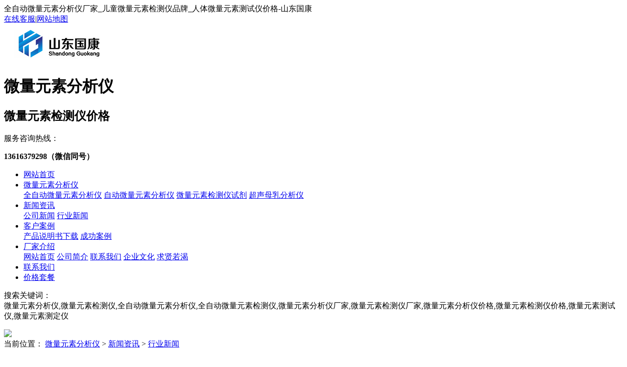

--- FILE ---
content_type: text/html
request_url: https://www.gycykj.com/news/1674.html
body_size: 11517
content:
<!doctype html>
<html>
<head>
<meta charset="utf-8">
<title>山东国康人体微量元素分析仪价格优惠，可以检测铅含量</title>
<meta name="description" content="山东国康人体微量元素分析仪价格优惠，可以检测铅含量，铅，做为一种常见的重金属元素，主要存在于大家生活环境中。但是，铅的广泛分布并不是好事儿，因为他对身体健康有着非常大的伤害。山东国康人体微量元素分析仪价格优惠，可以检测铅含量，铅在体内积攒太多，会导致各种身体问题，包含神经系统损伤、消化系统紊乱、人体免疫系统下降等。因而，掌握铅的由来、伤害如何更好地通过饮食排铅，其实对于我们维护保养身心健康尤为重要" />
<meta name="keywords" content="人体微量元素分析仪价格,微量元素分析仪,微量元素分析仪价格" />
<link rel="shortcut icon" type="image/x-icon" href="/favicon.ico"/>
<link rel="stylesheet" type="text/css" href="/template/pc/style/css/swiper.css" />
<link rel="stylesheet" type="text/css" href="/template/pc/style/css/style.css" />
<script type="text/javascript" src="/template/pc/style/js/jquery.js"></script> 
<script type="text/javascript" src="/template/pc/style/js/js.js"></script> 
<script type="text/javascript" src="/template/pc/style/js/main.js"></script>
<link rel="alternate" media="only screen and(max-width: 640px)" href="/m/view.php?aid=10">
<link rel="canonical"href="/m//view.php?aid=10">
<script type="text/javascript"></script>
<link href="/favicon.ico" rel="shortcut icon" type="image/x-icon" />
    <meta http-equiv="mobile-agent" content="format=xhtml;url=https://www.gycykj.com/index.php?m=home&c=View&a=index&aid=1674">
    <script type="text/javascript">if(window.location.toString().indexOf('pref=padindex') != -1){}else{if(/applewebkit.*mobile/i.test(navigator.userAgent.toLowerCase()) || (/midp|symbianos|nokia|samsung|lg|nec|tcl|alcatel|bird|dbtel|dopod|philips|haier|lenovo|mot-|nokia|sonyericsson|sie-|amoi|zte/.test(navigator.userAgent.toLowerCase()))){try{if(/android|windows phone|webos|iphone|ipod|blackberry/i.test(navigator.userAgent.toLowerCase())){window.location.href="https://www.gycykj.com/index.php?m=home&c=View&a=index&aid=1674";}else if(/ipad/i.test(navigator.userAgent.toLowerCase())){}else{}}catch(e){}}}</script>
</head>

<body>
<header>
  <div class="top">
    <div class="container">
      <div  class="welcome">全自动微量元素分析仪厂家_儿童微量元素检测仪品牌_人体微量元素测试仪价格-山东国康</div>
      <div class="href"><a href="https://p.qiao.baidu.com/cps/chat?siteId=11785311&userId=21810213&siteToken=b35d40498522eb2f19961bc4ea4fca9d" target="_blank" rel="nofollow">在线客服</a>|<a href="https://www.gycykj.com/sitemap.xml" target="_blank">网站地图</a></div>
    </div>
  </div>
  <div class="container">
    <div class="logo"><a href="https://www.gycykj.com" title="微量元素分析仪厂家_微量元素检测仪品牌-山东国康"><img src="/uploads/allimg/20230420/1-2304201612504U.png" alt="微量元素分析仪厂家_微量元素检测仪品牌-山东国康"></a></div>
    <div class="logoinfo">
      <div class="bold"><h1>微量元素分析仪</h1></div>
      <h2>微量元素检测仪价格</h2>
    </div>
    <div class="tel"><i class="iconfont icon-tel"></i>
      <p>服务咨询热线：</p>
      <b>13616379298（微信同号）</b></div>
  </div>
</header>
<nav>
  <div class="container">
    <ul>
      <li ><a href="https://www.gycykj.com">网站首页</a></li>
            <li class=''><a href="/weiliangyuansu/" title="微量元素分析仪">微量元素分析仪</a>
        <div class="sub"> <a href="/weiliangyuansu/fenxiyi1/" title="全自动微量元素分析仪">全自动微量元素分析仪</a>  <a href="/weiliangyuansu/fenxiyi2/" title="自动微量元素分析仪">自动微量元素分析仪</a>  <a href="//www.gycykj.com/zt/shiji.html" title="微量元素检测仪试剂">微量元素检测仪试剂</a>  <a href="/weiliangyuansu/fenxiyi3/" title="超声母乳分析仪">超声母乳分析仪</a>  </div>
      </li>
            <li class='on'><a href="/news/" title="新闻资讯">新闻资讯</a>
        <div class="sub"> <a href="/news/CompanyNews/" title="公司新闻">公司新闻</a>  <a href="/news/Industry/" title="行业新闻">行业新闻</a>  </div>
      </li>
            <li class=''><a href="/solution/" title="客户案例">客户案例</a>
        <div class="sub"> <a href="/software/xiazai/" title="产品说明书下载">产品说明书下载</a>  <a href="/software/fangan/" title="成功案例">成功案例</a>  </div>
      </li>
            <li class=''><a href="/about/" title="厂家介绍">厂家介绍</a>
        <div class="sub"> <a href="//www.gycykj.com/" title="网站首页">网站首页</a>  <a href="/about/aboutus/" title="公司简介">公司简介</a>  <a href="/about/development/" title="联系我们">联系我们</a>  <a href="/about/culture/" title="企业文化">企业文化</a>  <a href="/about/hr/" title="求贤若渴">求贤若渴</a>  </div>
      </li>
            <li class=''><a href="/contact/" title="联系我们">联系我们</a>
        <div class="sub"> </div>
      </li>
            <li class=''><a href="/jiageyoushi/" title="价格套餐">价格套餐</a>
        <div class="sub"> </div>
      </li>
          </ul>
  </div>
</nav>

<meta http-equiv="mobile-agent" content="format=xhtml;url=https://www.gycykj.com/index.php?m=home&c=View&a=index&aid=1674">
<script type="text/javascript">if(window.location.toString().indexOf('pref=padindex') != -1){}else{if(/applewebkit.*mobile/i.test(navigator.userAgent.toLowerCase()) || (/midp|symbianos|nokia|samsung|lg|nec|tcl|alcatel|bird|dbtel|dopod|philips|haier|lenovo|mot-|nokia|sonyericsson|sie-|amoi|zte/.test(navigator.userAgent.toLowerCase()))){try{if(/android|windows phone|webos|iphone|ipod|blackberry/i.test(navigator.userAgent.toLowerCase())){window.location.href="https://www.gycykj.com/index.php?m=home&c=View&a=index&aid=1674";}else if(/ipad/i.test(navigator.userAgent.toLowerCase())){}else{}}catch(e){}}}</script>
<section class="search">
  <div class="container">
    <dl class="key">
      <dt>搜索关键词：</dt>
  
      微量元素分析仪,微量元素检测仪,全自动微量元素分析仪,全自动微量元素检测仪,微量元素分析仪厂家,微量元素检测仪厂家,微量元素分析仪价格,微量元素检测仪价格,微量元素测试仪,微量元素测定仪   
    </dl>
   
  </div>
</section>

<section class="nbanner">
  <div class="container"> <img src="/template/pc/style/images/nbanner.jpg"></div>
</section>
<section class="main">
  <div class="container">
    <div class="main_da fr">
      <div class="main_bor position">当前位置： <a href='/' class=''>微量元素分析仪</a> > <a href='/news/' class=''>新闻资讯</a> > <a href='/news/Industry/'>行业新闻</a></div>
      <div class="main_bor main_pd">
        <h1 class="pagebt">山东国康人体微量元素分析仪价格优惠，可以检测铅含量</h1>
        <ul class="pagecs">
          <li>发表时间：2024-05-22</li>
          <li>来源：网络</li>
          <li>人气：<script src='/index.php?m=api&c=Ajax&a=arcclick&type=view&aids=1674' type='text/javascript' language='javascript'></script></li>
        </ul>
        <div class="pagebody"> <p>山东国康人体<a href="https://www.gycykj.com/" target="_blank" style="color: rgb(192, 0, 0); text-decoration: underline;"><span style="color: rgb(192, 0, 0);"><strong>微量元素分析仪</strong></span></a>价格优惠，可以检测铅含量，铅，做为一种常见的重金属元素，主要存在于大家生活环境中。但是，铅的广泛分布并不是好事儿，因为他对身体健康有着非常大的伤害。山东国康人体微量元素分析仪价格优惠，可以检测铅含量，铅在体内积攒太多，会导致各种身体问题，包含神经系统损伤、消化系统紊乱、人体免疫系统下降等。因而，掌握铅的由来、伤害如何更好地通过饮食排铅，其实对于我们维护保养身心健康尤为重要。</p><p style="text-align: center;"><img src="/uploads/allimg/20240522/1-24052211545W60.jpg" title="山东国康人体微量元素分析仪价格优惠，可以检测铅含量" alt="山东国康人体微量元素分析仪价格优惠，可以检测铅含量" width="692" height="692" border="0" vspace="0" style="width: 692px; height: 692px;"/></p><p>最先，我们要了解铅的主要来源。铅主要集中于气体、土壤层、水资源及其日常用具中。工业排放、尾气排放、原煤等都会将铅释放出来到空气中，进而通过吸气进入体内。土壤中铅很有可能来自化工废水、垃圾填埋场等，这种铅也会随着雨水冲刷进到地表水或江河，最终进入身体。除此之外，一些日常用具如漆料、护肤品、各种玩具也可能存在铅，经常接触或者使用这些东西，也会导致铅吃太多。</p><p><br/></p><p>山东国康人体微量元素分析仪价格优惠，可以检测铅含量，铅对人体的伤害主要体现在以下几方面。最先，铅对中枢神经系统具备毒性反应，可导致人的大脑的正常发育和结构，造成智能下降、记忆力下降等诸多问题。次之，铅也影响消化道的正常工作，造成食欲不佳、恶心想吐、呕吐等症状。除此之外，铅还会破坏人体的免疫系统，让人非常容易传染疾病。长期性摄入过多的铅还可能引发严重贫血、慢性肾脏病等严重后果。</p><p><br/></p><p>山东国康人体微量元素分析仪提示即然铅的伤害如此大，我们应该怎么通过饮食来排铅呢？第一，我们应该提升富含钙、铁、锌等成分的食物的摄入量。这种矿物能和铅进入体内产生利益关系，降低铅的消化吸收。比如，牛乳、生鸡蛋、猪瘦肉等食品含有钙和铁，而干果、海鲜产品等均富含锌。食用一些这类食物，有助于减少身体内铅的成分。</p><p><br/></p><p>次之，山东国康人体微量元素分析仪建议我们应该多吃些含有维生素C的食材。维C具备抗氧化的作用，可以减轻铅对人体的危害。与此同时，维他命C还有助于铅的排出，降低在人体内积淀。柑橘类、草莓苗、西红柿等含有维生素C，可食用一些。</p><p><br/></p><p>除此之外，山东国康人体微量元素分析仪提示膳食纤维素也有利于排铅。膳食纤维素能够吸附身体内的铅，也会随着粪便排出身体之外。因而，大家可以多吃富含纤维素的食材，如杂粮、蔬菜水果、蔬菜等。</p><p><br/></p><p>自然，除开合理饮食外，大家还需要注意防止铅的曝露。在日常日常生活，大家应尽量减少与带铅物件接触，如不能使用带铅护肤品、不购买劣质玩具等。与此同时，大家还应当保持良好的生活习惯，如讲究卫生、勤室内通风等，从而降低铅摄入风险性。</p><p style="text-align: center;"><img src="/uploads/allimg/20240522/1-240522115510Z2.jpg" title="山东国康人体微量元素分析仪价格优惠，可以检测铅含量" alt="山东国康人体微量元素分析仪价格优惠，可以检测铅含量" width="363" height="225" border="0" vspace="0" style="width: 363px; height: 225px;"/></p><p>总而言之，山东国康人体<a href="https://www.gycykj.com/" target="_blank" style="white-space: normal; color: rgb(192, 0, 0);"><strong>微量元素分析仪</strong></a>厂家提醒铅的分布广泛且危害极大，大家需从多方面来看来减少铅摄入风险性。通过提高富含矿物质、维他命C和膳食纤维的食物的摄入量，大家可以有效的排出体内的铅，维护保养身心健康。与此同时，大家还需要注意防止铅的曝露，从根源上减少铅摄入风险性。唯有如此，才能真正的避开铅的伤害，享有健康的生活方式。</p><p><br/></p> </div>
<br>
<b>厂家咨询电话：136 1637 9298（微信同号）</b>

<br>
  <b>本篇文章网址：<a href=''>https://www.gycykj.com/news/1674.html</a></b>
  <br>
  <br>
  <b>本站声明:网站部分内容及图片来源于网络,本站只提供存储，如有侵权,请联系我们,QQ: 325925638 ，我们将第一时间删除!</b>
  <br>
    
  <div class="approve_zctop">
   <a href="https://p.qiao.baidu.com/cps/chat?siteId=11785311&userId=21810213&siteToken=b35d40498522eb2f19961bc4ea4fca9d" rel="nofollow" target="_blank"><img src="/template/pc/style/images/2-1ZR4114Q4420.jpg" alt="点击咨询全自动阴道分泌物检测仪器设备"/></a>   
        </div>



        <div class="botsxp">
          <div class="fl">
            <p>  <a href='/news/1672.html' title='医用微量元素检测仪厂家山东国康为用户提供更便捷健康管理方案'> 上一篇：医用微量元素检测仪厂家山东国康为用户提供更便捷健康管理方案 </a>  </p>
            <p>  <a href='/news/1676.html' title='末梢血微量元素检测仪提示富含维生素D的食物有利于钙的吸收'> 下一篇：末梢血微量元素检测仪提示富含维生素D的食物有利于钙的吸收 </a>  </p>
          </div>
        
        </div>
      </div>
      <div class="main_bor main_bort">
        <div class="ktit">推荐资讯</div>
        <ul class="pronewstj">
                    <li><span>2026-01-16</span><a href='/news/1956.html'>全自动微量元素检测仪能否揭开身体微量元素的神秘面纱？</a> </li>
                    <li><span>2026-01-14</span><a href='/news/1955.html'>有了全自动微量元素测试仪，身体微量元素情况一目了然</a> </li>
                    <li><span>2026-01-10</span><a href='/news/1954.html'>医用微量元素分析仪_精准检测人体微量元素_临床营养诊断必备设备</a> </li>
                    <li><span>2026-01-06</span><a href='/news/1953.html'>全自动微量元素分析仪提醒少量多次喝水，能补充钙元素吗 ？</a> </li>
                    <li><span>2025-12-31</span><a href='/news/1952.html'>从三甲到社区：微量元素分析仪的“下沉”之路与普惠价值</a> </li>
                    <li><span>2025-12-29</span><a href='/news/1951.html'>微量元素分析仪的“高效低耗”革命1分钟出结果、成本降低60%</a> </li>
                    <li><span>2025-12-25</span><a href='/news/1950.html'>GK-1人体微量元素分析仪的全面功能解析精准洞察身体“微世界”</a> </li>
                    <li><span>2025-12-23</span><a href='/news/1949.html'>医用微量元素分析仪厂家揭示现代人容易缺乏的几种微量元素</a> </li>
                    <li><span>2025-12-19</span><a href='/news/1948.html'>全自动微量元素分析仪厂家国康提醒补铁不只靠菠菜</a> </li>
                    <li><span>2025-12-17</span><a href='/news/1947.html'>人体微量元素测试仪厂家分析8种常见微量元素缺乏症，你中招了吗？</a> </li>
                    <li><span>2025-12-15</span><a href='/news/1946.html'>儿童微量元素分析仪厂家提示冬季“补锌黄金期”，常给孩子吃这8样</a> </li>
                    <li><span>2025-12-11</span><a href='/news/1945.html'>血铅检测仪厂家提醒铅中毒会对人体有哪些具体危害？</a> </li>
                    <li><span>2025-12-09</span><a href='/news/1944.html'>微量元素检测仪厂家提醒成年人预防心血管疾病，钙镁元素别忽视！</a> </li>
                    <li><span>2025-12-06</span><a href='/news/1943.html'>全自动微量元素分析仪厂家山东国康提示钙补多了反而会骨质疏松？</a> </li>
                    <li><span>2025-12-04</span><a href='/news/1942.html'>微量元素测定仪厂家推荐锌元素，孩子的天然“长高剂”</a> </li>
                    <li><span>2025-12-03</span><a href='/news/1941.html'>人体微量元素测试仪分析水中的钙镁元素，对人体有哪些作用？</a> </li>
                  </ul>
      </div>
      <div class="main_bor main_bort">
        <div class="ktit">推荐产品</div>
        <div class="main_pd">
          <ul class="prolist">
                        <li> <a href="/weiliangyuansu/1632.html" class="pic"><img src='/uploads/allimg/20250925/1-2509251026441F.png' alt="母乳成分分析仪（GK-9000A）"></a> <a href="/weiliangyuansu/1632.html" class="bt">母乳成分分析仪（GK-9000A）</a>
              
            </li>
                        <li> <a href="/weiliangyuansu/29.html" class="pic"><img src='/uploads/allimg/20251018/1-25101Q13614a7.png' alt="微量元素分析仪分体机"></a> <a href="/weiliangyuansu/29.html" class="bt">微量元素分析仪分体机</a>
              
            </li>
                        <li> <a href="/weiliangyuansu/28.html" class="pic"><img src='/uploads/allimg/20250925/1-250925103I2596.png' alt="微量元素检测仪（GK-3）"></a> <a href="/weiliangyuansu/28.html" class="bt">微量元素检测仪（GK-3）</a>
              
            </li>
                        <li> <a href="/weiliangyuansu/26.html" class="pic"><img src='/uploads/allimg/20251018/1-25101Q13I0M1.jpg' alt="微量元素分析仪（GK-4豪华推车）"></a> <a href="/weiliangyuansu/26.html" class="bt">微量元素分析仪（GK-4豪华推车）</a>
              
            </li>
                      </ul>
        </div>
      </div>
    </div>
    <div class="main_xiao fl">
      <div class="main_bor">
        <div class="btit">新闻资讯</div>
        <ul class="procate">
                    <li class=''><a class="biglink" href="/news/CompanyNews/" title="公司新闻">公司新闻</a> </li>
                    <li class='on'><a class="biglink" href="/news/Industry/" title="行业新闻">行业新闻</a> </li>
                  </ul>
      </div>
      <div class="main_bor">
        <div class="btit">热销产品</div>
        <ul class="rxrxun">
                    <li> <a href="/weiliangyuansu/1632.html" class="pic"><img src='/uploads/allimg/20250925/1-2509251026441F.png' alt="母乳成分分析仪（GK-9000A）"></a> <a href="/weiliangyuansu/1632.html" class="bt">母乳成分分析仪（GK-9000A）</a> </li>
                    <li> <a href="/weiliangyuansu/29.html" class="pic"><img src='/uploads/allimg/20251018/1-25101Q13614a7.png' alt="微量元素分析仪分体机"></a> <a href="/weiliangyuansu/29.html" class="bt">微量元素分析仪分体机</a> </li>
                    <li> <a href="/weiliangyuansu/28.html" class="pic"><img src='/uploads/allimg/20250925/1-250925103I2596.png' alt="微量元素检测仪（GK-3）"></a> <a href="/weiliangyuansu/28.html" class="bt">微量元素检测仪（GK-3）</a> </li>
                  </ul>
      </div>
      <div class="main_bor main_bort">
        <div class="btit">最新资讯</div>
        <ul class="hotzxxun">
                    <li><i>0</i><a href="/news/1956.html">全自动微量元素检测仪能否揭开身体微量元素的神秘面纱？</a></li>
                    <li><i>1</i><a href="/news/1955.html">有了全自动微量元素测试仪，身体微量元素情况一目了然</a></li>
                    <li><i>2</i><a href="/news/1954.html">医用微量元素分析仪_精准检测人体微量元素_临床营养诊断必备设备</a></li>
                    <li><i>3</i><a href="/news/1953.html">全自动微量元素分析仪提醒少量多次喝水，能补充钙元素吗 ？</a></li>
                    <li><i>4</i><a href="/news/1952.html">从三甲到社区：微量元素分析仪的“下沉”之路与普惠价值</a></li>
                    <li><i>5</i><a href="/news/1951.html">微量元素分析仪的“高效低耗”革命1分钟出结果、成本降低60%</a></li>
                    <li><i>6</i><a href="/news/1950.html">GK-1人体微量元素分析仪的全面功能解析精准洞察身体“微世界”</a></li>
                    <li><i>7</i><a href="/news/1949.html">医用微量元素分析仪厂家揭示现代人容易缺乏的几种微量元素</a></li>
                    <li><i>8</i><a href="/news/1948.html">全自动微量元素分析仪厂家国康提醒补铁不只靠菠菜</a></li>
                    <li><i>9</i><a href="/news/1947.html">人体微量元素测试仪厂家分析8种常见微量元素缺乏症，你中招了吗？</a></li>
                    <li><i>10</i><a href="/news/1946.html">儿童微量元素分析仪厂家提示冬季“补锌黄金期”，常给孩子吃这8样</a></li>
                    <li><i>11</i><a href="/news/1945.html">血铅检测仪厂家提醒铅中毒会对人体有哪些具体危害？</a></li>
                    <li><i>12</i><a href="/news/1944.html">微量元素检测仪厂家提醒成年人预防心血管疾病，钙镁元素别忽视！</a></li>
                    <li><i>13</i><a href="/news/1943.html">全自动微量元素分析仪厂家山东国康提示钙补多了反而会骨质疏松？</a></li>
                    <li><i>14</i><a href="/news/1942.html">微量元素测定仪厂家推荐锌元素，孩子的天然“长高剂”</a></li>
                    <li><i>15</i><a href="/news/1941.html">人体微量元素测试仪分析水中的钙镁元素，对人体有哪些作用？</a></li>
                    <li><i>16</i><a href="/news/1940.html">儿童微量元素分析仪厂家提醒铅中毒离孩子有多近？这些“铅”万要小心 </a></li>
                    <li><i>17</i><a href="/news/1939.html">全自动微量元素分析仪厂家国康提示补铁蔬菜和水果有哪些？</a></li>
                    <li><i>18</i><a href="/news/1938.html">血铅检测仪分析铅中毒离孩子有多近？这些“铅”万要小心 </a></li>
                    <li><i>19</i><a href="/news/1937.html">微量元素检查仪器厂家提示孕期缺铁怎么办？教你轻松补铁小技巧</a></li>
                  </ul>
      </div>
      <div class="main_bor main_bort">
        <div class="btit">文章排行</div>
        <ul class="hotzxxun">
                    <li><i>0</i><a href="/solution/1718.html">7.23全自动微量元素仪器生产厂家山东国康与广东湛江龙门镇卫生院合作</a></li>
                    <li><i>1</i><a href="/solution/1708.html">微量元素分析仪厂家山东国康与福建漳浦县赤土乡卫生院友好合作</a></li>
                    <li><i>2</i><a href="/solution/1502.html">人体微量元素分析仪在河北唐山联勤保障第九二八医院装机</a></li>
                    <li><i>3</i><a href="/solution/1495.html">8.16号GK-2全自动微量元素分析仪在甘肃甘州区妇幼保健院成功装机啦！</a></li>
                    <li><i>4</i><a href="/solution/1469.html">甘肃兰州皋兰县黑石中心卫生院率先引进山东国康GK-1人体微量元素分析仪器！ 颠覆传统医疗！</a></li>
                    <li><i>5</i><a href="/solution/1458.html">超前布局！湖南省岳阳市妇幼保健院安装山东国康GK-2医用微量元素分析仪器！</a></li>
                    <li><i>6</i><a href="/solution/1452.html">叮咚！GK-1型号微量元素分析仪器一体机在贵州毕节肿瘤医院装机培训啦！</a></li>
                    <li><i>7</i><a href="/solution/1442.html">5.16号GK-1微量元素分析仪器在河北省保定市涿州市医院完成装机投入使用中</a></li>
                    <li><i>8</i><a href="/solution/1440.html">5.12山东国康微量元素分析仪器分体机在河北省唐山市迁安市沙河驿卫生院装机</a></li>
                    <li><i>9</i><a href="/solution/1436.html">山东国康GK-2全自动微量元素分析仪器在云南邵通巧家县人民医院装机</a></li>
                    <li><i>10</i><a href="/solution/1434.html">山东国康GK-1微量元素分析仪在甘肃兰州安宁区银滩路街道社区卫生服务中心装机</a></li>
                    <li><i>11</i><a href="/solution/1418.html">GK-2医用微量元素检测仪器设备的整机性能怎么样啊？</a></li>
                    <li><i>12</i><a href="/solution/1417.html">简述一下GK-4豪华推车式微量元素测定仪器设备的自动控温技术怎么样？</a></li>
                    <li><i>13</i><a href="/solution/1410.html">全自动微量元素分析仪的数据输出格式是什么？</a></li>
                    <li><i>14</i><a href="/solution/1385.html">人体微量元素检测设备自身的优势有哪些？国康普及一下！</a></li>
                    <li><i>15</i><a href="/solution/1379.html">3.18号，山东国康豪华推车全自动微量元素仪器在兴业县人民医院装机</a></li>
                    <li><i>16</i><a href="/solution/1372.html">GK-2全自动微量元素检测仪出售到当涂县人民医院</a></li>
                    <li><i>17</i><a href="/solution/1370.html">全自动微量元素分析仪走进务川自治县妇幼保健院新院啦！</a></li>
                    <li><i>18</i><a href="/solution/1366.html">山东国康提醒选购医用微量元素检测仪时会有什么圈套应注意？</a></li>
                    <li><i>19</i><a href="/solution/1358.html">微量元素分析仪厂家山东国康为本溪市红十字会医院设备装机</a></li>
                  </ul>
      </div>
    </div>
  </div>
</section>
<section class="footnav">
  <div class="container">
    <ul>
      <li><a href="https://www.gycykj.com">网站首页</a></li>
            <li>|</li>
      <li> <a href="/weiliangyuansu/" title="微量元素分析仪">微量元素分析仪</a></li>
            <li>|</li>
      <li> <a href="/news/" title="新闻资讯">新闻资讯</a></li>
            <li>|</li>
      <li> <a href="/solution/" title="客户案例">客户案例</a></li>
            <li>|</li>
      <li> <a href="/about/" title="厂家介绍">厂家介绍</a></li>
            <li>|</li>
      <li> <a href="/contact/" title="联系我们">联系我们</a></li>
            <li>|</li>
      <li> <a href="/jiageyoushi/" title="价格套餐">价格套餐</a></li>
          </ul>
  </div>
</section>
<footer>
  <div class="container">
    <div class="logo"><img src="/template/pc/style/images/logo2.png" alt="微量元素分析仪厂家_微量元素检测仪品牌-山东国康"></div>
    <ul class="copy">
      
      <li>电话：13616379298</li>
      <li>Q Q：<a href="tencent://message/?uin=325925638&Site=325925638@qq.com&Menu=yes" target="_blank" rel="nofollow">325925638</a>&emsp;&emsp;&nbsp;&nbsp;</li>
<li>邮箱：325925638@qq.com</li>
      <li>公司地址：山东省枣庄市薛城区常庄四路7号</li>
      <li class="icp">备案号：<a href="https://beian.miit.gov.cn/" rel="nofollow" target="_blank">鲁ICP备16021555号-17</a></li>
<li><a target="_blank" href="http://www.beian.gov.cn/portal/registerSystemInfo?recordcode=37040302000179" rel="nofollow" style="display:inline-block;text-decoration:none;height:20px;line-height:20px;"><img src="/images/beiantubiao.png"alt="全自动微量元素检测仪生产厂家山东国康备案" style="float:left;"/>鲁公网安备 37040302000179号</a></li>

      <li style="display: none;"><!-- Baidu Button BEGIN --> 
        <script type="text/javascript" id="bdshare_js" data="type=slide&img=4&pos=left" ></script> 
        <script type="text/javascript" id="bdshell_js"></script> 
        <script type="text/javascript">
	     document.getElementById('bdshell_js').src = "http://bdimg.share.baidu.com/static/js/shell_v2.js?cdnversion=" + Math.ceil(new Date()/3600000);
        </script> 
        <!-- Baidu Button END --> 
      </li>
    </ul>
    <ul class="ewm">
      <li><img src="/template/pc/style/images/weixin.jpg" alt="人体微量元素检测仪品牌山东国康 二维码">
        <p>微信二维码</p>
      </li>
     
    </ul>
    <div class="onetext">山东国康是一家研发生产全自动微量元素分析仪、医用微量元素检测仪、人体微量元素测试仪设备、儿童微量元素测定仪等医院检验科设备的生产厂家，业务遍布全国，欢迎来电咨询! </div>

<li>山东国康电子科技有限公司 版权所有</li>
  </div>
</footer>
<div class="backtop"></div>

<!-- 应用插件标签 start --> 
 <!-- 应用插件标签 end -->
<script>
var _hmt = _hmt || [];
(function() {
  var hm = document.createElement("script");
  hm.src = "https://hm.baidu.com/hm.js?b35d40498522eb2f19961bc4ea4fca9d";rel="nofollow"
  var s = document.getElementsByTagName("script")[0]; 
  s.parentNode.insertBefore(hm, s);
})();
</script>
</body>
</html>

--- FILE ---
content_type: text/html;charset=utf-8
request_url: https://www.gycykj.com/index.php?m=api&c=Ajax&a=arcclick&type=view&aids=1674
body_size: 364
content:
document.write('999');
